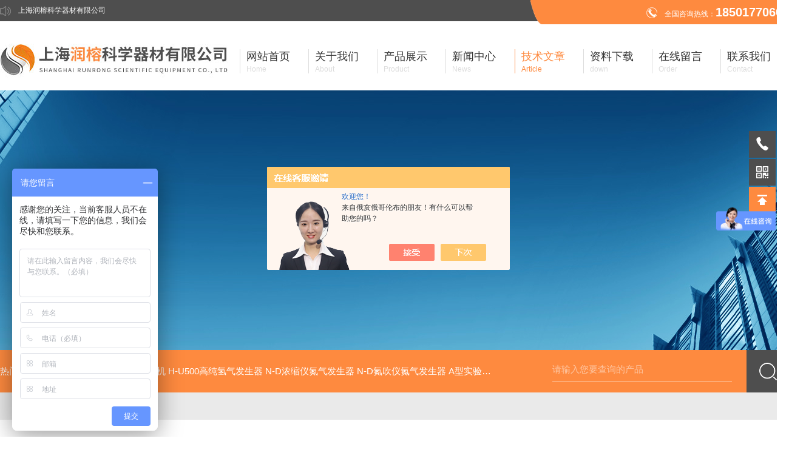

--- FILE ---
content_type: text/html; charset=utf-8
request_url: http://www.rbsim.com/rr2014-Article-3056738/
body_size: 6871
content:
<!DOCTYPE html PUBLIC "-//W3C//DTD XHTML 1.0 Transitional//EN" "http://www.w3.org/TR/xhtml1/DTD/xhtml1-transitional.dtd">
<html xmlns="http://www.w3.org/1999/xhtml">
<head>
<meta http-equiv="Content-Type" content="text/html; charset=utf-8" />
<title>实验室氮气发生器优势有哪些-上海润榕科学器材有限公司</title>
<META NAME="Keywords" CONTENT="实验室氮气发生器优势">
<META NAME="Description" CONTENT="实验室氮气发生器是一种气体分离技术，以碳分子筛(CMS)为吸附剂，采用常温下变压吸附原理(PSA)分离空气制取高纯度的氮气，氧、氮两种气体分子在分子筛表面上的扩散速率不同。">
<link rel="stylesheet" type="text/css" href="/skins/279699/css/style.css"/>
<link rel="stylesheet" type="text/css" href="/skins/279699/css/swiper.min.css">
<script src="/skins/279699/js/jquery-3.6.0.min.js"></script>
<script src="/skins/279699/js/swiper.min.js"></script>
<link rel="shortcut icon" href="/skins/279699/favicon.ico">
<!--导航当前状态 JS-->
<script language="javascript" type="text/javascript"> 
var nav= '5';
</script>
<!--导航当前状态 JS END-->
<script type="application/ld+json">
{
"@context": "https://ziyuan.baidu.com/contexts/cambrian.jsonld",
"@id": "http://www.rbsim.com/rr2014-Article-3056738/",
"title": "实验室氮气发生器优势有哪些",
"pubDate": "2022-06-28T01:24:18",
"upDate": "2022-06-28T01:24:18"
    }</script>
<script language="javaScript" src="/js/JSChat.js"></script><script language="javaScript">function ChatBoxClickGXH() { DoChatBoxClickGXH('https://chat.chem17.com',273176) }</script><script>!window.jQuery && document.write('<script src="https://public.mtnets.com/Plugins/jQuery/2.2.4/jquery-2.2.4.min.js" integrity="sha384-rY/jv8mMhqDabXSo+UCggqKtdmBfd3qC2/KvyTDNQ6PcUJXaxK1tMepoQda4g5vB" crossorigin="anonymous">'+'</scr'+'ipt>');</script><script type="text/javascript" src="https://chat.chem17.com/chat/KFCenterBox/279699"></script><script type="text/javascript" src="https://chat.chem17.com/chat/KFLeftBox/279699"></script><script>
(function(){
var bp = document.createElement('script');
var curProtocol = window.location.protocol.split(':')[0];
if (curProtocol === 'https') {
bp.src = 'https://zz.bdstatic.com/linksubmit/push.js';
}
else {
bp.src = 'http://push.zhanzhang.baidu.com/push.js';
}
var s = document.getElementsByTagName("script")[0];
s.parentNode.insertBefore(bp, s);
})();
</script>
<meta name="mobile-agent" content="format=html5;url=http://m.rbsim.com/rr2014-article-3056738/">
<script type="text/javascript">
if(navigator.userAgent.match(/(iPhone|iPod|Android|ios)/i)){
    window.location = window.location.href.replace("www", "m");
}
</script>
</head>
<body>
<!--头部 开始-->
<div id="header">
  <div class="head_t">
    <div class="w1300"> <span class="top_l fl">上海润榕科学器材有限公司</span> <span class="top_tel fr">全国咨询热线：<b>18501770605</b></span></div>
  </div>
  <div class="head_b w1300">
    <div class="logo fl"><a href="/"><img src="/skins/279699/images/logo.jpg" alt="上海润榕科学器材有限公司" /></a></div>
    <div class="nav fr">
      <ul>
        <li id="navId1" class="nav_item"><a href="/">
          <p>网站首页</p>
          <span>Home</span></a></li>
        <li id="navId2" class="nav_item"><a href="/aboutus.html">
          <p>关于我们</p>
          <span>About</span></a></li>
        <li id="navId3" class="nav_item"><a href="/products.html">
          <p>产品展示</p>
          <span>Product</span></a></li>
        <li id="navId4" class="nav_item"><a href="/news.html" >
          <p>新闻中心</p>
          <span>News</span></a></li>
        <li id="navId5" class="nav_item"><a href="/article.html">
          <p>技术文章</p>
          <span>Article</span></a></li>
         <li id="navId8" class="nav_item"><a href="/down.html">
          <p>资料下载</p>
          <span>down</span></a></li>
        <li id="navId6" class="nav_item"><a href="/order.html">
          <p>在线留言</p>
          <span>Order</span></a></li>
        <li id="navId7" class="nav_item"><a href="/contact.html">
          <p>联系我们</p>
          <span>Contact</span></a></li>
      </ul>
    </div>
  </div>
</div>
<!--头部 结束--> 
  <script language="javascript" type="text/javascript">
  try {
      document.getElementById("navId" + nav).className = "nav_item nav_active";
  }
  catch (e) {}
</script> 
<script src="https://www.chem17.com/mystat.aspx?u=rr2014"></script>
<!--nyBanner 开始-->
<div class="nyBanner"><img src="/skins/279699/images/nybanner.jpg" /></div>
<!--nyBanner 结束--> 

<!--主营产品和搜索框 开始-->
<div class="mainprotl w1300 clear clearfix">
  <div class="w1300"> <span>热门搜索：
  <a href="/rr2014-Products-39393997/">G3000大流量高纯氮空一体机</a> <a href="/rr2014-Products-39283184/">H-U500高纯氢气发生器</a> <a href="/rr2014-Products-39283167/">N-D浓缩仪氮气发生器</a> <a href="/rr2014-Products-39283156/">N-D氮吹仪氮气发生器</a> 

  <a href="/rr2014-Products-36409429/">A型实验室静音洁净空气发生器大流量</a> <a href="/rr2014-Products-36409358/">A系列A型空气发生器GC气相色谱配套</a> <a href="/rr2014-Products-36409240/">H-U330纯水电解氢气发生器</a> <a href="/rr2014-Products-36397420/">实验室集中供气及气路设计改造</a> 

  <a href="/rr2014-Products-36154790/">快速溶剂萃取用氮气发生器</a> <a href="/rr2014-Products-36134038/">CAD氮气发生器</a> <a href="/rr2014-Products-35906055/">C104计量器皿用清洗剂</a> <a href="/rr2014-Products-35905895/">N-D前处理氮气发生器</a> 

  <a href="/rr2014-Products-35881566/">N-S18二氧化硫蒸馏仪氮气发生器</a> <a href="/rr2014-Products-35858970/">A382/B382明瀞动物笼具用清洗液</a> <a href="/rr2014-Products-35856774/">Te18明瀞强效碱性清洗剂</a> <a href="/rr2014-Products-35855709/">Ne38高效中性清洗剂</a> 
</span>
    <div class="fr">
      <form class="search clearfix" action="/products.html" id="form1" name="form1" method="post">
        <input class="input fl" type="text" name="keyword" value="请输入您要查询的产品" autocomplete="off" onfocus="if(this.value=='请输入您要查询的产品'){this.value='';this.style.color='#a4ada9' }" onblur="if(this.value=='') if(this.value=='')" style="color: rgb(255, 255, 255,.5);">
        <input class="submit fl" type="submit" name="Submit" value="">
      </form>
    </div>
  </div>
</div>

<!--主营产品和搜索框 结束-->  

<!--关于我们主体内容 开始-->
<div class="NyMain_box">
  <div class="NyMain w1300">
    <div class="Ny_left"> <div class="cp_type">
        <div class="hd">
          <p>PRODUCT CLASSIFICATION</p>
          <b>产品分类</b>
        </div>
        <div class="bd">
            <ul>
          
          <li>
            <p><a href="/rr2014-ParentList-1558821/" >氮气发生器系列</a><span></span></p>
            <div> 
               
              <a href="/rr2014-SonList-2243349/">大流量高纯氮空一体机</a> 
               
              <a href="/rr2014-SonList-1984013/">液质用氮气发生器</a> 
               
              <a href="/rr2014-SonList-2591180/">前处理设备用氮气发生器</a> 
               
              <a href="/rr2014-SonList-2591313/">二氧化硫蒸馏仪用氮气发生器</a> 
               
              <a href="/rr2014-SonList-2591398/">CAD用氮气发生器</a> 
               
              <a href="/rr2014-SonList-1587230/">快速溶剂萃取用氮气发生器</a> 
               
              
            </div>
          </li>
          
          <li>
            <p><a href="/rr2014-ParentList-2298578/" >氢气发生器</a><span></span></p>
            <div> 
               
              
            </div>
          </li>
          
          <li>
            <p><a href="/rr2014-ParentList-2298576/" >空气发生器</a><span></span></p>
            <div> 
               
              <a href="/rr2014-SonList-2298579/">洁净空气发生器（大流量）</a> 
               
              <a href="/rr2014-SonList-2298577/">气相色谱配套</a> 
               
              
            </div>
          </li>
          
          <li>
            <p><a href="/rr2014-ParentList-2298561/" >实验室气路集中供气改造</a><span></span></p>
            <div> 
               
              
            </div>
          </li>
          
          <li>
            <p><a href="/rr2014-ParentList-1466417/" >隔音罩静音箱</a><span></span></p>
            <div> 
               
              <a href="/rr2014-SonList-1587247/">隔音罩</a> 
               
              
            </div>
          </li>
          
          <li>
            <p><a href="/rr2014-ParentList-1466424/" >实验室器皿清洗剂</a><span></span></p>
            <div> 
               
              <a href="/rr2014-SonList-1587248/">实验室玻璃器皿清洗剂</a> 
               
              <a href="/rr2014-SonList-1587245/">实验室中性清洗剂</a> 
               
              <a href="/rr2014-SonList-2244656/">洗瓶机清洗液</a> 
               
              <a href="/rr2014-SonList-2244674/">动物笼具用清洗剂</a> 
               
              
            </div>
          </li>
          
        </ul>
        </div>
      </div> </div>
    <div class="Ny_right">
      <div class="NyRight_Top">
        <p>技术文章<font>/ Technical Articles</font></p>
        <div class="lyMbx"> <img src="/skins/279699/images/MbxIco.png">您的位置：<a href="/">首页</a>&nbsp;&nbsp;/&nbsp;&nbsp;<a href="/article.html">技术文章</a>&nbsp;&nbsp;/&nbsp;&nbsp;<span>实验室氮气发生器优势有哪些</span> </div>
        <div class="clear"></div>
      </div>
      <div class="NyNews_Detail">
        <h1 class="NyNewsDetail_Title">实验室氮气发生器优势有哪些</h1>
        <div class="NyNewsDetail_Tips"><img src="/skins/279699/images/time3.png" />更新时间：2022-06-28&nbsp;&nbsp;&nbsp;&nbsp;&nbsp;&nbsp;<img src="/skins/279699/images/eye1.png" />浏览次数：1517</div>
        <div class="NyNewsDetail_Con" id="c_detail_wrap"> <div>　　<strong><a href="http://www.rbsim.com/rr2014-Products-28253163/" target="_blank">实验室氮气发生器</a></strong>是一种气体分离技术，以碳分子筛(CMS)为吸附剂，采用常温下变压吸附原理(PSA)分离空气制取高纯度的氮气，氧、氮两种气体分子在分子筛表面上的扩散速率不同，直径较小的气体分子(O2)扩散速率较快，较多的进入碳分子筛微孔，直径较大的气体分子(N2)扩散速率较慢，进入碳分子筛微孔较少。用碳分子筛对氮和氧的这种选择吸附性差异，导致短时间内氧在吸附相富集，氮在气体相富集，如此氧氮分离，在PSA条件下得到气相富集物氮气。<br />&nbsp;</div><div>　　它是由电解分离池、开关电源、流量显示、稳压、干燥净化、自动延时排空等系统组成。本仪器的&ldquo;心脏&rdquo;电解分离池为多层板式结构，其电解面积大、池温低、性能好、纯度更高之优点，本仪器设有不返液装置，可有效的保证仪器无返液现象。<br />&nbsp;</div><div>　　实验室氮气发生器优势有哪些：<br />&nbsp;</div><div>　　1、是前面已经提及的安全性方面的考虑。①我们的氢气发生器不使用碱来制得氢气;②配备自动检漏系统以防止。<br />&nbsp;</div><div>　　2、是降低费效比。<br />&nbsp;</div><div>　　①在保证质谱仪器(例如：LC-MS)不受影响的前提条件下，尽量减少气体发生器保养维护的频次和时间。气体经发生器生成后，都需要过滤，滤芯等耗材则要定期更换，工作环境的湿度、灰尘等都会对耗材的更换频率产生影响。任何粉尘或水分一旦进入到LC-MS中，都会增加对质谱造成损害的可能性<br />&nbsp;</div><div>　　②研发更长使用寿命的无油空气压缩机，以防止对LC-MS的污染。无油空压机因为无需润滑，所以更易磨损。我们研发了更长使用寿命的空压机，只需维护，而不需替换&mdash;&mdash;从而有效降低了客户的成本。<br />&nbsp;</div><div>　　③发生器设计有待机模式，这一状态下空压机会停机，增加了使用寿命，降低了维护间隔，同时也降低了电能消耗，进一步节省了成本。<br />&nbsp;</div><div>　　3、是可靠性。我们的气体发生器的设计使用寿命均大于12~15年。我们的愿景是，让我们的用户不再需要气体钢瓶以备不时之需。<br />&nbsp;</div><div>　　4、是易维护，易使用。我们希望我们的产品既是实验室里*的，同时，又希望它们足够小巧，足够安静，让用户在分析工作过程中感觉不到它们的存在。<br />&nbsp;</div><div>　　发生器对色谱的影响有一点常常被忽略，就是发生器内的开关电源工作事会对电网电压造成的干扰(压缩机的启动和停止也会)，所以色谱仪经过稳压电源供电，当然不用稳压电源的用户极少。对色谱来说，实验室氮气发生器产生了氮气后，还需要脱水、脱氧(加脱水脱氧管)，否则会损害ECD检测器。对质谱来说，国内的氮气发生器都无法达到很高的流量，所以，现在很多人都还使用液氮罐，来支持液质联用需要的氮气流量。<br />&nbsp;</div><div>　　值得提醒的一点是:实验室氮气发生器只能在实验室内或实验室外很近的位置采集空气作为气源，而实验室内空气经常是受到污染的，其中的有机溶剂含量因为实验前处理过程等原因(此外GC的洗针溶剂挥发，液相的流动相挥发)不可避免的超标。</div> </div>
        <div class="NyPrevNext">
          <ul>
            <li>上一篇：<a href="/rr2014-Article-3084423/">前处理设备用氮气发生器在各行各业中起到什么作用</a></li>
            <li><a href="/article.html"><img src="/skins/279699/images/fhlb.png" /></a></li>
            <li>下一篇：<a href="/rr2014-Article-3025203/">前处理设备用氮气发生器日常中有哪些维护技巧</a></li>
          </ul>
        </div>
      </div>
      <div class="clear"></div>
    </div>
  </div>
</div>
<!--底部 开始-->
<div class="h_foot_box">
  <div class="h_foot w1300">
    <div class="h_foot_t">
      <div class="h_foot_l"> <img src="/skins/279699/images/foot_logo.png" />
        <ul>
          <li><a href="/aboutus.html">公司简介</a></li>
          <li><a href="/products.html">产品中心</a></li>
          <li><a href="/contact.html">联系我们</a></li>
        </ul>
      </div>
      <div class="h_foot_r"> <img src="/skins/279699/images/ewm2.jpg" />
        <div class="foot_r_text"> <b>淘宝二维码</b>
          <p>邮箱：1836592567@qq.com</p>
          <p>传真：021-52710580</p>
          <p>地址：上海市闵行区北松公路588号10号楼3层（中春路路口）</p>
        </div>
      </div>
    </div>
    <div class="h_foot_b">
      <div class="foot_b_l">Copyright &copy; 2026 上海润榕科学器材有限公司版权所有&nbsp;&nbsp;&nbsp;<a href="http://beian.miit.gov.cn/" target="_blank" rel="nofollow">备案号：沪ICP备14009334号-1</a>&nbsp;
              <script type="text/javascript">
var _bdhmProtocol = (("https:" == document.location.protocol) ? " https://" : " http://");
document.write(unescape("%3Cscript src='" + _bdhmProtocol + "hm.baidu.com/h.js%3F552aa39a8006d6fef21498c1e9b6da2f' type='text/javascript'%3E%3C/script%3E"));
</script>
      &nbsp;&nbsp;&nbsp;技术支持：<a href="https://www.chem17.com" target="_blank" rel="nofollow">化工仪器网</a></div>
      <div class="foot_b_r"><a href="/sitemap.xml" target="_blank" class="sitmap">sitmap.xml</a><a href="https://www.chem17.com/login" target="_blank" rel="nofollow" class="admin">管理登陆</a></div>

    </div>
  </div>
</div>



<!--底部 结束--> 

<!--右侧客服 开始-->
<div class="kfView1">
    <!--<a href="tencent://message/?uin=1836592567&Site=&Menu=yes" target="_blank" class="qqa"></a>
    <a onclick="ChatBoxClickGXH()" href="#" target="_self" class="qqa"></a>-->
    <div class="tela"><a href="tel:18501770605"></a><div class="wz"><p>TEL：18501770605<em></em></p></div></div>
    <div class="wxa"><span></span><div class="code"><p><img src="/skins/279699/images/ewm.jpg" /><em></em></p><span>小程序二维码</span></div></div>
    <a href="/products.html" class="pfpro"></a>
    <a href="/order.html" class="pflxwm"></a>
    <a class="totop"></a>
</div>
<script src="/skins/279699/js/kf.js"></script>
<!--右侧客服 结束-->

<script src="/skins/279699/js/pt_js.js"></script>


<script>
function turnoff(obj){
document.getElementById(obj).style.display="none";
}
</script>
<script type="text/javascript">
//<![CDATA[
var tips; var theTop = 150; var old = theTop;
function initFloatTips() {
tips = document.getElementById('kfFloat');
moveTips();
};
function moveTips() {
var grantt=20;
if (window.innerHeight) {
pos = window.pageYOffset
}
else if (document.documentElement && document.documentElement.scrollTop) {
pos = document.documentElement.scrollTop
}
else if (document.body) {
pos = document.body.scrollTop;
}
pos=pos-tips.offsetTop+theTop;
pos=tips.offsetTop+pos/10;

if (pos < theTop) pos = theTop;
if (pos != old) {
tips.style.top = pos+"px";
grantt=10;
//alert(tips.style.top);
}
old = pos;
setTimeout(moveTips,grantt);
}
//!]]>
initFloatTips();
</script>



 <script type='text/javascript' src='/js/VideoIfrmeReload.js?v=001'></script>
  
</html>
</body>

--- FILE ---
content_type: text/html; charset=utf-8
request_url: http://chat.chem17.com/Chat/Ctebvis?webDefinitionKey=Z279699ZBGBTB5LCMBIR45KEF6&CustomerUserId=273176&Title=%E5%AE%9E%E9%AA%8C%E5%AE%A4%E6%B0%AE%E6%B0%94%E5%8F%91%E7%94%9F%E5%99%A8%E4%BC%98%E5%8A%BF%E6%9C%89%E5%93%AA%E4%BA%9B-%E4%B8%8A%E6%B5%B7%E6%B6%A6%E6%A6%95%E7%A7%91%E5%AD%A6%E5%99%A8%E6%9D%90%E6%9C%89%E9%99%90%E5%85%AC%E5%8F%B8&link=http://www.rbsim.com/rr2014-Article-3056738/&v=1769293041439
body_size: 263
content:
cookEnableTrue(273176,'Z279699ZBGBTB5LCMBIR45KEF6',515914)